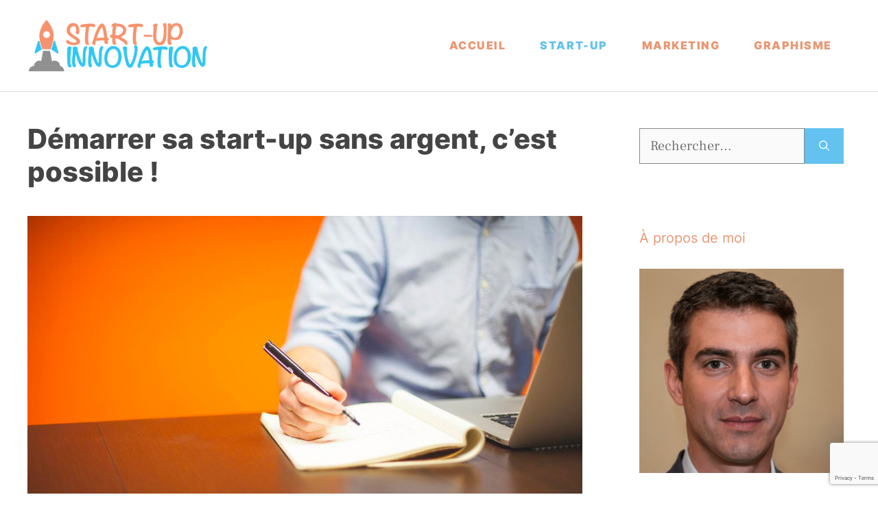

--- FILE ---
content_type: text/html; charset=utf-8
request_url: https://www.google.com/recaptcha/api2/anchor?ar=1&k=6LfXehorAAAAAJmaXSHCo6pUHWhXnlwvopi_qAQN&co=aHR0cHM6Ly9zdGFydC11cC1pbm5vdmF0aW9uLmZyOjQ0Mw..&hl=en&v=TkacYOdEJbdB_JjX802TMer9&size=invisible&anchor-ms=20000&execute-ms=15000&cb=gtmz70v0teou
body_size: 45547
content:
<!DOCTYPE HTML><html dir="ltr" lang="en"><head><meta http-equiv="Content-Type" content="text/html; charset=UTF-8">
<meta http-equiv="X-UA-Compatible" content="IE=edge">
<title>reCAPTCHA</title>
<style type="text/css">
/* cyrillic-ext */
@font-face {
  font-family: 'Roboto';
  font-style: normal;
  font-weight: 400;
  src: url(//fonts.gstatic.com/s/roboto/v18/KFOmCnqEu92Fr1Mu72xKKTU1Kvnz.woff2) format('woff2');
  unicode-range: U+0460-052F, U+1C80-1C8A, U+20B4, U+2DE0-2DFF, U+A640-A69F, U+FE2E-FE2F;
}
/* cyrillic */
@font-face {
  font-family: 'Roboto';
  font-style: normal;
  font-weight: 400;
  src: url(//fonts.gstatic.com/s/roboto/v18/KFOmCnqEu92Fr1Mu5mxKKTU1Kvnz.woff2) format('woff2');
  unicode-range: U+0301, U+0400-045F, U+0490-0491, U+04B0-04B1, U+2116;
}
/* greek-ext */
@font-face {
  font-family: 'Roboto';
  font-style: normal;
  font-weight: 400;
  src: url(//fonts.gstatic.com/s/roboto/v18/KFOmCnqEu92Fr1Mu7mxKKTU1Kvnz.woff2) format('woff2');
  unicode-range: U+1F00-1FFF;
}
/* greek */
@font-face {
  font-family: 'Roboto';
  font-style: normal;
  font-weight: 400;
  src: url(//fonts.gstatic.com/s/roboto/v18/KFOmCnqEu92Fr1Mu4WxKKTU1Kvnz.woff2) format('woff2');
  unicode-range: U+0370-0377, U+037A-037F, U+0384-038A, U+038C, U+038E-03A1, U+03A3-03FF;
}
/* vietnamese */
@font-face {
  font-family: 'Roboto';
  font-style: normal;
  font-weight: 400;
  src: url(//fonts.gstatic.com/s/roboto/v18/KFOmCnqEu92Fr1Mu7WxKKTU1Kvnz.woff2) format('woff2');
  unicode-range: U+0102-0103, U+0110-0111, U+0128-0129, U+0168-0169, U+01A0-01A1, U+01AF-01B0, U+0300-0301, U+0303-0304, U+0308-0309, U+0323, U+0329, U+1EA0-1EF9, U+20AB;
}
/* latin-ext */
@font-face {
  font-family: 'Roboto';
  font-style: normal;
  font-weight: 400;
  src: url(//fonts.gstatic.com/s/roboto/v18/KFOmCnqEu92Fr1Mu7GxKKTU1Kvnz.woff2) format('woff2');
  unicode-range: U+0100-02BA, U+02BD-02C5, U+02C7-02CC, U+02CE-02D7, U+02DD-02FF, U+0304, U+0308, U+0329, U+1D00-1DBF, U+1E00-1E9F, U+1EF2-1EFF, U+2020, U+20A0-20AB, U+20AD-20C0, U+2113, U+2C60-2C7F, U+A720-A7FF;
}
/* latin */
@font-face {
  font-family: 'Roboto';
  font-style: normal;
  font-weight: 400;
  src: url(//fonts.gstatic.com/s/roboto/v18/KFOmCnqEu92Fr1Mu4mxKKTU1Kg.woff2) format('woff2');
  unicode-range: U+0000-00FF, U+0131, U+0152-0153, U+02BB-02BC, U+02C6, U+02DA, U+02DC, U+0304, U+0308, U+0329, U+2000-206F, U+20AC, U+2122, U+2191, U+2193, U+2212, U+2215, U+FEFF, U+FFFD;
}
/* cyrillic-ext */
@font-face {
  font-family: 'Roboto';
  font-style: normal;
  font-weight: 500;
  src: url(//fonts.gstatic.com/s/roboto/v18/KFOlCnqEu92Fr1MmEU9fCRc4AMP6lbBP.woff2) format('woff2');
  unicode-range: U+0460-052F, U+1C80-1C8A, U+20B4, U+2DE0-2DFF, U+A640-A69F, U+FE2E-FE2F;
}
/* cyrillic */
@font-face {
  font-family: 'Roboto';
  font-style: normal;
  font-weight: 500;
  src: url(//fonts.gstatic.com/s/roboto/v18/KFOlCnqEu92Fr1MmEU9fABc4AMP6lbBP.woff2) format('woff2');
  unicode-range: U+0301, U+0400-045F, U+0490-0491, U+04B0-04B1, U+2116;
}
/* greek-ext */
@font-face {
  font-family: 'Roboto';
  font-style: normal;
  font-weight: 500;
  src: url(//fonts.gstatic.com/s/roboto/v18/KFOlCnqEu92Fr1MmEU9fCBc4AMP6lbBP.woff2) format('woff2');
  unicode-range: U+1F00-1FFF;
}
/* greek */
@font-face {
  font-family: 'Roboto';
  font-style: normal;
  font-weight: 500;
  src: url(//fonts.gstatic.com/s/roboto/v18/KFOlCnqEu92Fr1MmEU9fBxc4AMP6lbBP.woff2) format('woff2');
  unicode-range: U+0370-0377, U+037A-037F, U+0384-038A, U+038C, U+038E-03A1, U+03A3-03FF;
}
/* vietnamese */
@font-face {
  font-family: 'Roboto';
  font-style: normal;
  font-weight: 500;
  src: url(//fonts.gstatic.com/s/roboto/v18/KFOlCnqEu92Fr1MmEU9fCxc4AMP6lbBP.woff2) format('woff2');
  unicode-range: U+0102-0103, U+0110-0111, U+0128-0129, U+0168-0169, U+01A0-01A1, U+01AF-01B0, U+0300-0301, U+0303-0304, U+0308-0309, U+0323, U+0329, U+1EA0-1EF9, U+20AB;
}
/* latin-ext */
@font-face {
  font-family: 'Roboto';
  font-style: normal;
  font-weight: 500;
  src: url(//fonts.gstatic.com/s/roboto/v18/KFOlCnqEu92Fr1MmEU9fChc4AMP6lbBP.woff2) format('woff2');
  unicode-range: U+0100-02BA, U+02BD-02C5, U+02C7-02CC, U+02CE-02D7, U+02DD-02FF, U+0304, U+0308, U+0329, U+1D00-1DBF, U+1E00-1E9F, U+1EF2-1EFF, U+2020, U+20A0-20AB, U+20AD-20C0, U+2113, U+2C60-2C7F, U+A720-A7FF;
}
/* latin */
@font-face {
  font-family: 'Roboto';
  font-style: normal;
  font-weight: 500;
  src: url(//fonts.gstatic.com/s/roboto/v18/KFOlCnqEu92Fr1MmEU9fBBc4AMP6lQ.woff2) format('woff2');
  unicode-range: U+0000-00FF, U+0131, U+0152-0153, U+02BB-02BC, U+02C6, U+02DA, U+02DC, U+0304, U+0308, U+0329, U+2000-206F, U+20AC, U+2122, U+2191, U+2193, U+2212, U+2215, U+FEFF, U+FFFD;
}
/* cyrillic-ext */
@font-face {
  font-family: 'Roboto';
  font-style: normal;
  font-weight: 900;
  src: url(//fonts.gstatic.com/s/roboto/v18/KFOlCnqEu92Fr1MmYUtfCRc4AMP6lbBP.woff2) format('woff2');
  unicode-range: U+0460-052F, U+1C80-1C8A, U+20B4, U+2DE0-2DFF, U+A640-A69F, U+FE2E-FE2F;
}
/* cyrillic */
@font-face {
  font-family: 'Roboto';
  font-style: normal;
  font-weight: 900;
  src: url(//fonts.gstatic.com/s/roboto/v18/KFOlCnqEu92Fr1MmYUtfABc4AMP6lbBP.woff2) format('woff2');
  unicode-range: U+0301, U+0400-045F, U+0490-0491, U+04B0-04B1, U+2116;
}
/* greek-ext */
@font-face {
  font-family: 'Roboto';
  font-style: normal;
  font-weight: 900;
  src: url(//fonts.gstatic.com/s/roboto/v18/KFOlCnqEu92Fr1MmYUtfCBc4AMP6lbBP.woff2) format('woff2');
  unicode-range: U+1F00-1FFF;
}
/* greek */
@font-face {
  font-family: 'Roboto';
  font-style: normal;
  font-weight: 900;
  src: url(//fonts.gstatic.com/s/roboto/v18/KFOlCnqEu92Fr1MmYUtfBxc4AMP6lbBP.woff2) format('woff2');
  unicode-range: U+0370-0377, U+037A-037F, U+0384-038A, U+038C, U+038E-03A1, U+03A3-03FF;
}
/* vietnamese */
@font-face {
  font-family: 'Roboto';
  font-style: normal;
  font-weight: 900;
  src: url(//fonts.gstatic.com/s/roboto/v18/KFOlCnqEu92Fr1MmYUtfCxc4AMP6lbBP.woff2) format('woff2');
  unicode-range: U+0102-0103, U+0110-0111, U+0128-0129, U+0168-0169, U+01A0-01A1, U+01AF-01B0, U+0300-0301, U+0303-0304, U+0308-0309, U+0323, U+0329, U+1EA0-1EF9, U+20AB;
}
/* latin-ext */
@font-face {
  font-family: 'Roboto';
  font-style: normal;
  font-weight: 900;
  src: url(//fonts.gstatic.com/s/roboto/v18/KFOlCnqEu92Fr1MmYUtfChc4AMP6lbBP.woff2) format('woff2');
  unicode-range: U+0100-02BA, U+02BD-02C5, U+02C7-02CC, U+02CE-02D7, U+02DD-02FF, U+0304, U+0308, U+0329, U+1D00-1DBF, U+1E00-1E9F, U+1EF2-1EFF, U+2020, U+20A0-20AB, U+20AD-20C0, U+2113, U+2C60-2C7F, U+A720-A7FF;
}
/* latin */
@font-face {
  font-family: 'Roboto';
  font-style: normal;
  font-weight: 900;
  src: url(//fonts.gstatic.com/s/roboto/v18/KFOlCnqEu92Fr1MmYUtfBBc4AMP6lQ.woff2) format('woff2');
  unicode-range: U+0000-00FF, U+0131, U+0152-0153, U+02BB-02BC, U+02C6, U+02DA, U+02DC, U+0304, U+0308, U+0329, U+2000-206F, U+20AC, U+2122, U+2191, U+2193, U+2212, U+2215, U+FEFF, U+FFFD;
}

</style>
<link rel="stylesheet" type="text/css" href="https://www.gstatic.com/recaptcha/releases/TkacYOdEJbdB_JjX802TMer9/styles__ltr.css">
<script nonce="wOoxbXBmTfpP6Au-voGsgA" type="text/javascript">window['__recaptcha_api'] = 'https://www.google.com/recaptcha/api2/';</script>
<script type="text/javascript" src="https://www.gstatic.com/recaptcha/releases/TkacYOdEJbdB_JjX802TMer9/recaptcha__en.js" nonce="wOoxbXBmTfpP6Au-voGsgA">
      
    </script></head>
<body><div id="rc-anchor-alert" class="rc-anchor-alert"></div>
<input type="hidden" id="recaptcha-token" value="[base64]">
<script type="text/javascript" nonce="wOoxbXBmTfpP6Au-voGsgA">
      recaptcha.anchor.Main.init("[\x22ainput\x22,[\x22bgdata\x22,\x22\x22,\[base64]/[base64]/e2RvbmU6ZmFsc2UsdmFsdWU6ZVtIKytdfTp7ZG9uZTp0cnVlfX19LGkxPWZ1bmN0aW9uKGUsSCl7SC5ILmxlbmd0aD4xMDQ/[base64]/[base64]/[base64]/[base64]/[base64]/[base64]/[base64]/[base64]/[base64]/RXAoZS5QLGUpOlFVKHRydWUsOCxlKX0sRT1mdW5jdGlvbihlLEgsRixoLEssUCl7aWYoSC5oLmxlbmd0aCl7SC5CSD0oSC5vJiYiOlRRUjpUUVI6IigpLEYpLEgubz10cnVlO3RyeXtLPUguSigpLEguWj1LLEguTz0wLEgudT0wLEgudj1LLFA9T3AoRixIKSxlPWU/[base64]/[base64]/[base64]/[base64]\x22,\[base64]\\u003d\x22,\x22w4/ChhXDuFIXMsO/wrJpVsO/w7vDpMKpwqttK30DwqvClMOWbjZcVjHCrwQfY8O4W8KcKVJ5w7rDszDDucK4fcOTWsKnNcOkYMKMJ8OVwr1JwpxoGgDDgD0zKGnDgCvDvgE0wp8uARNtRTUiJRfCvsK3asOPCsKkw6bDoS/CgQzDrMOKwrrDrWxEw7bCkcO7w4QPHsKeZsOSwo/CoDzCpA7DhD8AZMK1YFjDjQ5/OsKyw6kSw41YecK6bQggw5rClRF1bz0dw4PDhsKRDy/[base64]/woPCiy/[base64]/CqcKnP1gIwrPCp8KCHsKKd8KqwoDCssOaw4pRc2swTsOyRRtKFUQjw4DCoMKreHt5VnNFG8K9wpxyw4N8w5YBwow/w6PCjHoqBcO0w6QdVMOfwr/DmAI/w5XDl3jCgMK2d0rCiMOQVTgVw65uw51Ew5paV8KIf8OnK2HCv8O5H8KyXzIVU8O7wrY5w71xL8OsV0ApwpXCtVYyCcKJLEvDmkfDmsKdw7nCtXldbMKrD8K9KCzDrcOSPQTChcObX0jCpcKNSV7DosKcKyLClhfDlzfCjQvDnUrDliEhwoXCmMO/RcKBw7ojwoRGwqLCvMKBNXtJIRNzwoPDhMKmw4YcwobChWLCgBEWAlrCisK6ZADDt8KjBlzDu8Kha0vDkQfDtMOWBSzCrRnDpMKNwpdufMOcPE9pw4JnwovCjcKMw7Z2Czsmw6HDrsK9M8OVwprDssOmw7t3woMvLRRPGB/DjsKYX3jDj8OVwojCmGrCqgPCuMKiBMKrw5FWwo/Ck2h7HSwWw7zCkRnDmMKkw4PCiTMnwp8gw5J7RMOtwo7Dn8OyKsKnwrhWw41Qw6YSSW1yNBzCkArDtGDDhcOQMsKLAQQkw7xzBsOwUg5zw7zDrMKZcFrCn8K/L0t9ZMK3ecO6aWrDgm0qw7ZZKC3DhyE2O0HCjMKTIsO9w6zDkmkew5lTw71MwpTDqREuwqjDlcK8w51Rwo7DicKuwq8rasOpwq7DgxUlT8KHNMOLLyY7wqVbCTHDtMKQWsK9w4UPQ8KHU1PDnk7CpcO8wqrDm8KWwo9DFMKaZ8KTw5/[base64]/DhknDjwlDw4bCmMOJwrVhJwHDkcOgwposBMOzcMKgw6AhAsOIKUw4VljDj8KrccOma8OfBQVFacONMMKHTGtmLnLCtMOAw4J8bsO6QXE0MGgkw6bClcKwCH3DgjjDrDDDnyTDosKOwokrDsOUwp7CiATCg8K/EALDnxVHcAZzFcK8ZsKcB2bDm3AFw5dGD3fDvsKtw5TDkMO5G1tZw5HDvRMRb23CqcOnwpLCi8O8wp3Dn8Khw4DChMOgwqJednTDrcKWM30fBcO4w70hw6LDn8OMwqLDpVDDgcKbwrHCvMKZwrYOe8KLMn/DisO1TsKsR8Oew6nDvhJNwoBawoUaCMKaBwjDvsKVw6HCtWLDpcOOw43Cp8OxTTASw4DCpsKewpvDnXtdw5tdd8KOw7MsPcO3wpN/[base64]/CjUhjTsKew4DDpsK+fcOEc8OHw48VJnjCiRPDtxhEDS1/[base64]/[base64]/DgsKFY8KUU8K5Sj/CisK5wonDmsKoCgzCt0PDqXM6w7PCuMKrw7rCosKlw6ZUZR3Cm8Kewpdqc8Omwr3DkivDisK6wpzDqWYuVMOKwqkOEsKqwqzCvWNrOF/DoW4Yw4jDg8Kdw44AByvDkDUlw6DCtW5aPkzCvE9RYcOUwohkCcOUTStgw5TCq8O2w77Dg8Omw6HDrHPDlcOXwpvCmkzDt8ORw5HCnMO/[base64]/Dgm9kw6AyRAEvw6J2w7Mgw6ATScK7LwLDpcOndjfDiWPCuAzDhcKqaQkiw4nCo8OAThnDlMKDWcKVwpkXd8KHw6A5W2dYdRMOwqHDosOoW8KJw5LDi8OwXcOdw7dsB8KJC1DCgWHDvi/CoMK4worCoChewpYDMcKQNcOgPMOBG8Obf2XDh8KTwqo9MRzDiz19w5XCrCR4w61/OiRrw4oKwoYbw6zCpcOfe8OubG0Qw4owPsKcwqzCoMOmdV7CvFoQw5hswpzDt8OrGy/DrcOYSAXDqMKSwrDCvcK9w63CvcKcDcOVK1nDisKQD8K6w5IdSADDt8OPwpUjJcOtwonDnUQaSsO9X8KTwr7Cq8KmPC/CtsKXRsKlw7fCjyvCngPDucO9EhxGwq7DmMOTfAE0wpxYwoE+TcOCwqRCb8KJwr/DlR3CvyIFGcKKw5nCpQ9Zw4HCk3xHw5FXwrM5w6wGdXnDgSjDhhnDkMOIeMOsLMK8w4fDiMK0woE1wpXDgcOmCsOLw6xcw4BcYx45ACIWwrHCgsOTAibDs8KkW8KtA8KkMyzCm8ORwr3CtDJtLjDDlsK1VcOJwqkcWm3Ct35Jw4LDvybCliLDkMOcfsKTEFDCgxXCgT/[base64]/CiMOcKMOaw5nCkRATw7sTKTDDlTPCkCBfH8OfLhnCjmfDi1DDn8KccMKneVnDmcOQNAUIcMKQWE/CsMKkU8OkdcO7wppIcwvDs8KCHMOpEsOgwq3DrMKpwpjDt3XCqFIEN8KzY37Dm8KPwqwLwpXCrMKfwqXCmT8Aw4QHwoDCg2zDvg9IMgJEMMOww4jDiMO9AsK8e8O3TcOgfyJbWR1MB8KLwolAbgPDh8KEwojCtiIlw4PDvW1Md8KqaRfCisKYw4fDmcK/cgluOcK2X0PCkxwzw4DCv8KNDsOTw5bDnzjCuhLDhG7DkxjCvsOjw73DvMKTw4kCwqfDhW3Cl8KgLV9gwqAGwqnDpMK3w7/CvcOtw5Y6wqfDlMO8GhPDpDzCk21rOcOLcMOiPHN+PijDlEA4w7puwrfDtk8XwrIww5dvORPDqsOzwo7DmMOTS8OxEcOPeFzDoEjCkGzCo8KLIUPCncKaTj8swrPChkDDj8KAwrbDhA7CrCMAwqMDU8OEdQpjw4ATYC/CrMKQw7B6w40yeQzDkllowrF7wrPDglDDlsO0w7ZSGx7Dhh7ChcOmFsKVw5xTw6ZfE8Oyw7rConLDixrDo8O4f8OGQHzDqEQNOMOuETYyw77CjcOuUB/Dk8KQw7BIWX3Cr8KJwqPDjcOiw70POVrCqVTCnsKJPmJ9UcKZRsK8w5XCq8KzHngPwphDw67Dn8OPU8KSZcK8wqAGfRzDvU4+QcOhw694w43Dv8K0TMKSw6LDjhRDU0bCm8KBw5/CrxjChsOMW8OMAcOhbw/DucOxwrjDmcOgwpzDjsKHdzzDqDBlwqgbasK5IMOcYS3CuwEFVRw6wrLCtG8iDQF9WMKSBMKOwogiwppgTsKKIRXDvxTDtcK7ZRDDhTZNQcKDwoTCj1rDusK9w4ZzQhHCqsOUwpvDvHwjw7vDuHzDv8O/w7rCmg3DtnjDmsKMw75ZIcO2Q8Kxw5oxGgzCn0p1c8O2wpZww7vDhVrCiGHDh8Oqw4DDsE7CrMKNw7rDhcK3XkBTA8KpwoTClcOJF2jDlFnDpMKOQSTDqMKnUMOOwpHDllHDq8OJw6/CuzRew4pfw4LCl8KiwpHCinJzXGjDlETDh8KpJcKGGC5HNCYfXsKWw5R5wpXCu1Mkw6lIw4dmalFew7kpAwrCnH3ChwViwrRNw6HCpsKjY8KLDAZFwqPCsMOEQlhLwqZXw610ZSPDrsObw58nG8O4woPDhSFfLsKZwoPDukpLw7xAEMKFfHDClH7Cs8Oow4J7w5/CqsK/w6HCmcKUaWzDqMK7wqsbGMOMw5HCiGA3w4AlbiZ/wpRwwqnCn8OQYgpjwpRhw7XDhsOHFMKBw5dMw6giBMOIwokhwoDDvDpdPkRgwpwhw6rDgcK4wrDCu1RGwrB7w6bDqU7DhsOpw4QaQcOLG2XCjjAwL2nDpMO0fcKpw5NkAVvCmwRJdMOdwq/Dv8Kew5fCpsOEw7/CrsOwdRTCpMKLLsKlwo7ChkBjDMOQw57ChMKTwpnCp0nCp8OVFWxyVsOHGcKGbSEoVMOiIkXCr8KPDy4Zw7kQXFR2wp3Dm8OTw47DqsOhSjBBwo8Awrc/w6nDrCEpwpY5wrjCo8KLacKpw4vCgVfCmcKuDzAJesKrwovCuWdcRXvDhmPDkSJUwovDtMKHezTDkjQoKsOaw7DDrQvDt8OMwpxZwp9DdU8ABCNWw7bDm8OUwrl/Ej/DhA/DtMKzw7fDkTfCq8OFZwXDp8KPF8K7E8K5wqzCryDChcK3w6DCog7DlsO/w57DkMO3wqpQw7sFT8OfbSHCocK1wp/ChWLCkcOLw4PDnT4QEMOhw6jDtSfDsn7ClsKQVVDDuzjCk8OTTFXCpFQWccKIwo/DmyYaXiLCq8KCwqsufFdsworDtBrDj2FAN0RPw4vCt1okQHEeFDTCgQNEwpnDnA/ClwjDvcKvwp/Dg3U6w7NjbcO/wpLDhMK8wo/[base64]/Qz01CcOnw6l8VcOIA8Kzwq1UNcKIwoXDt8KFwrslA14efG4KwpHDllwiJMOfXnLDiMOHXm/[base64]/DuQYtKl9iYgjCocKTw4TCosOSwo3CgmzDqi5lARHCh1t2HcKTw4/DksOawrXDj8OyAMOAfCnDgMOhwo4Hw4o4DcO3VMKDacKHwqF9LCRmRcKgU8OJwpHCungVPX7DmMKeGB5uBMK2Z8OjUw8MZcOZwoZVw6kVC3fDkDYkwrTDsW0PTTFJw4vDn8KlwpUpGVPDoMOfwpQ/SBAJw4IRw5dXA8KKTw7Cr8ONwojCq1p8EMOEwoN7w5NCfsK5GcOwwow6OG4RPcK8wr7CvHfCmhw2w5Bnwo/DtsOBw70keBTCpnsqwpFZw6zDrMO8Q3AKwq/ChUcGAg0gwp3DhMKeS8O8w5DDvcOGwpjDncKFwpwJwrVGLQFXV8OWwq3DowcRw6DDs8KtTcOdw4DDo8Kswq/DtsO6wpvDjcKvwqnCrUbDkEvCl8OMwpl1WMOfwpoha1LDuzAvAE/DgsO5WsK4cMOpw4XClDgARcOsCWDDl8OvAcOiw7I0wohewrYkNcOYwq55T8OraAZYwrV8w5vDswbDhUcpIVLCuV7DnDRgw4MXwpzCqXYiw7PDnMKgwqgiE0bCumvDo8KxNnjDkcKswpMSNsObwqDDqxYGw5gLwpfCg8ORw5Aqw4RpIk7CshQuw4hiwprDtsOcGk/CrUE9OmvCi8OuwrEsw5zCgCTDnMOww7/Cq8KGPkAXwp5Dw6MCN8OgV8Kew7DCv8O+wrfCqMKLw5ZCWx/CrXlRd3ZYw5snBMKDw5MIwp1mwoPCo8KifMOpWznCkEXDl3LCh8O2aVoPw5PCqsODV23DlmIzwq/CnMKPw7jDjHcewqM6GkzCusOmwptFwqZXwoY2wobCgh3DmMO5QCzDtXAGOjHDisO0w7bCpsKpT1tjw7zDhsOswqFCw5QTwp5/Y2TDjlvDv8OTwqPDjMKTwqsew6rCmBzChiJuw5PCocKgC29hw6Yew4zCj0ILbMOMfcOJT8OHaMOfw6bDsmbDqcKwwqHCt3NPLsKDBcKiR1PDmFpCQ8KxC8KkwpnDsCMAXAzCl8KAwrbDpMKzw4Q6eh7CgCnDnlwcO3E4woBGScKuw6PDucOiw5/[base64]/Cv8KZwqzDo37DrH/[base64]/CjmsawrEWwrtLwqtMacO3w5JvC254GQ/[base64]/PsKZITHCgFU8w5kGECZZGmXCocKBwoRBNsOKw5rDmcKPwpdlaGYHFsO5wrEbw4d1ew8ffEPDncKkGHDCrsOKw6wZLhDDr8K2wovCgGfDjUPDq8KHQE/DijMNKGbDiMOjwprCtcOyP8KGJ0Fqwpk5w6HCl8Ouw6bDhjADVXN+HTkaw4dFwqYxw49bYMK0w5U6wp4vwrbCoMOxJMKcOB1paRTDsMOdwpQ3IMK+w78oQMOswpV1K8OjDMORTcO/IsK8woTDh33DgcK1YDppZcKdw5FMwr7CjVNob8KvwqIIHxbCngIJCAEIYT/DkMKgw4jDkX7CisK1w60dwoEkwp40C8Ozwqo+w54BwqPDgyJHA8Ktw502w7wOwpXCqmQcOSHCtcOYEwMWw5DCtMOOw5XDiWnDo8KwaWYpCGUUwooawpjDuj3CmV9YwpJdCi/DmMKNNMOwccK+w6PDocKTw57DgQjDsHhKwqTCgMKKw7hBScKaJmvCqsO2TH3Dixp4w49+wrEAPAvCm1dyw6/[base64]/Cs0XDssKtQAMedMK/wrDDmcOaasOrwpLCiVsEw4EKw7Fqwr/[base64]/CtsKKw7NULcOrTMOxRW7Cmg9VTWsrH8OEJ8K8w7RbJk/DkDHCnHTDqcOuwoPDlhgewqfDumrCnyjCvcKlVcOPLsK8wqrDmcKsVsOEw6rCrMK6IcK6w75WwqQfAsKacMKtB8Oyw4EMSxjCpsOrw63CtUoSPR3ClcOpIsKDwoFBNsOnwoXDvsKTw4fCl8KIw7nDqB3CqcKjYcKEDcKkRsK3wo4tFcKIwo1Yw6oKw5w5Si/DusK0WMKaKzDDhcKAw5bCrVQ/wowlKzUow6vDhjzCl8KZw4s6wqNhD2fCh8OTY8K0djAkNcO8w53Ck2vDglPDrMKJf8KVwrpqw4jCo3trw58qw7fDpcO3XmA8w6dBH8KsB8OabARGwrbCtcOrOgArwoXCsUN1w7loTMOjw50sw7cTwrlOJ8O9w7Edw5xGex57MsOawoEhwpjCo1oNcDfCkSVewp/[base64]/DssO9w7zCn8KPwofCtwDDm0gEU1Ivw6jDqMOMLMK9VVNlAcOsw4d+w7zClMKMwp3DrsO9w5rClMKTJATDnAc6w6pSw4rDuMKuWDfCmT5Sw7Mhw6vDu8Omw67DmH8IwoTCkFENw7B3A1bCk8Oww4bDlMKQUzEWUTdowoLCqcOOAHDDhQV7w5TCrU14wo/DtMKiOm7Cm0DCqibDnTHCiMKpQsKOw6UbC8K8WsOyw5EQZ8KhwrFqLsK7w6JgHhPDkMKySsKhw5BLwpRKEMK8w5bDrsOxwp/DncO4cTNIUgBowpcQanfCukJfw5rDmUcVeEPDp8KaGRMJHmjDvsOuw54ew5rDgRTDnXjDsxTCkMO5KUAJNH0kFGgqNcK6wqlncggFcMOIaMKSNcKcw495c349aAc/woLDhcOsblY0PGLDiMKyw44/w7LCuiRVw6sFdDgVdMOzwoskOMOWOUpvwoTDu8KbwrA6woIAw5EJLcOrw5TCt8OkO8O+SEhmwofCjcOQw7/[base64]/[base64]/[base64]/CiHDCnj4KXGwcFMO9w4XCosOuwq1va2kzw58zCA3Dt3QwU10bw4hOw6s5C8OsEMOSLCLCkcK+csOHLMOjeCfDj2MyEQRSwpdqwoANd0d5MXEmw4XCjcKKacOSw7/Ck8OOYMKZw6nCnHZcJcKpwrI1w7Z6dHvDv0TCpcKiwrLCpsO1wrjDkGlyw6PCoD1dw4ZkV1xoa8KhSMKKP8OhwovCj8KDwoTCosObLHsrw51nC8OSwqvCuFQcacOeQsOyXcO+wo/CqcOqw6nDq0MWFMK0NcKNH2w2w7zDvMOxFcO9O8K6RWdBw7XCpCx0e1Muw63Ckj/Dl8K1w6jDsSzCuMOQBTzCv8KuOMOtwqjDsnRLT8KFB8KDfcKzOsOuw6XDmn/[base64]/DkmXCm8KGX28yDcKgwqXDjAZowoREa8KPMcOoeRDCrnRQckbCtTRSw5MWe8K8I8KGw6HDq1HChDjDpsKHV8O0w6rCkX3CrF7CiGvCvBJmG8KEwofCrB0CwqNjw7/CmkVwCHg4OB0ew4bDn2LDhsOFcjTCpcKEYDx9w7gNwpRwwpt2wrHCsUtMw4LCmS/[base64]/C25vc1REZhZuw63CuzVbwrHCsEfCtMKgwrsRwonCvWA/Dz/Dink7P23Djhwlw7QyWijCt8OUw6/[base64]/[base64]/DpMKQwqU3VCTCicO6GMOIE8KywoYAwrQ1NRLDjMK5P8OvOcK2bGHDqkhsw5bCs8OSPEDCqzjCiypCwqnCqywcPcOWPsOWwojDjng2wp/[base64]/CgGVww7XDlD3ChCbCmcK4GsOQwoJzIMKrw4lufsOHwpZoU2MSw7hlwqzCg8KAw7HDrsO9Yh4tXcOrwq3DoFfCt8OWGcKbw6/DjcKkwq/Ci2bCpcOmwpBcfsOnAlZQD8O4cwbDp0cpDsO1E8K+w61jHcOJw5rDlh0nfVINw4Z2w4rCl8Oxw4zCpcKocl4UZsKuwqM8wqfCjgR9ZMKpw4LCs8OuES5/CcOjw5pewpDCkMKKDH3Cu1rCsMKTw65swq3DoMKJRcK0ZQ/DqcKaDXXCj8OGwpPCh8OQwpFEw63DgcKcSsOwF8KJRWrCnsOjbMOiw4kEZBMdw6fDnsOJf2gjQ8KAw7kzwpvCvsOpKcO+w7Bow6wBZRduw7hLw5hEFDxKw5oWw43CmcKCwrTDksOAGUfDvF/Dl8OMw5AEwp5UwoYzw7kXw6JywqrDs8OmQMKtbMOoUFkvwovDpMK7w4LCoMOBwphKwp7CrsO9cWZ0HsK4fsOnBkgZw5PDocO2L8OLJjwMw5jCk2HCvDdhJ8KvTRsUw4PCpsKvw4TCnGFpwr9awr3DvkbDmjnDtMKXw53Cig97EcKaw6LCpVPCrhAowrx8w6DDv8K/BHoyw7FDworDjcOFw7lgPmDDkcOtM8OlNsOMCzk4CQ5NEMOBw5JEORHChcOzcMKBQMOrwojCpsOrw7FWYMK5I8KhF1xndMKhYsK6GcKfw6gPGcOwwqrDucKnQ1HDklPDjsKzEMOfwq4/w7LDmsOewqDCoMOwIX/Dv8OoL1vDtsKLw4DCqMK0TTHCvcKAV8KJw6Quw6DCvcKzTj3CgFNieMKzwoPCvwzClUt1SGLDhMO8REfCvlbCl8OLUy0wNGbDvTvCj8KaIA/DnQ7DucO4Z8Oaw4Ycw4/Du8OTwoFSw53DgywaworCkhDDsxrDg8KQw68DfCbClcKkw5/DhTfDlsK7LcO/w4cNPsOsQGjDuMKkwpjDtmTDv15mwpNPHm0gSkkiwok8wqvCr0VyJMK5w5hYXMK9w4nCqsOrwrrDvyBPwro2w4MDw7MoaDfDgg0+GsK0wp7DpDHDgV9NK1bChcOTEMOcw4nDpUbCqWtuw7sQwq3CugvDth/Ct8OWD8K6wrorJXzCv8OHO8KlQMKuccOSVMO0O8Kbw43DtltRw50XI2kHwrd5wqQwDF06NMKFB8O4w7LDucOvJFzDrWtrdhLClR7CmkTCiMK8TsKvTm/Dmwhjb8K7wpnCmsOCw5Y4CUA8woxBJCzChTVxwolWwqlOwovCsnnDgMOswo3Din/DkHVFwqjDm8K7e8OmBWfDu8KDw6k6wqvCgmAke8K1NcK2wrkdw7Y5wpkxW8K8UCIawq3DusK8w5fCkE7Dl8K3wrsgw40RcGcPwpEbMG1LfcKawobDqyrCosOvNMO3woxcwpzDnBtfwr7DicKTwqxNKcOMS8Ozwr9jw5XCkcKvBMO/KwsFw743wr7CscOQFMOcwrHChsKmwoTCpQlcNsKFw6YDbCU3woTCswrDvh3CrMK6CxjCuiDCtsKyCisNZB4HZcKbw6F/wrdYBA/Cu0psw4/CsAhlwoLCmjHDhMOjeCZBwqgYXG4kw6REdsKPfMK/w5loKsOkGj7Cl35jNzjDhcOQJ8KKfmwKZgDDucOxNWbCvSbCliHDuH8TwoXDosOvScOpw57Dg8Kzw5/DkFMrwofCjy7DsgDCphsswp4+wq/DgMOZwpXCqMOOesK/wqfDv8Ovwq/CuVpIQz/[base64]/Cu8OnwpbDp8K6w6wiwq9sw4hSw6oHw43CknjCv8KNDsKeP2pFccKrw5U9ScOCcQIDX8KRM0HCpDoywo1oU8K9LGzCkinCjMKeQsOEwrrDiCXDrD/Dv15yLMOwwpXCpnlbbmXCssKXKsKNw6cmw4l/w5/[base64]/CnyM9w7YPwr5IccO+wofCscOVZxFXChLDgixSwpnDscKiw6Anb3HDpBM5w4RCGMODwpLCtjI8w7V7S8OvwpEEwp4ZaiBNwqoILh0iJRjCosOQw7MYw7jCkVxYJsKlQsKbwqR7Nh3ChyM7w7krE8OuwrBNP0rDicOAwr07TGg+wq/Ct34MJFIqwr9iUMKHVcO/N3h7VcOgOirDiXDCoQk5MBJXe8O6w7nCp2ssw74qJlEpwq9bbV7ChCnCt8OULnlgd8OoLcOYwoAUwoTCksKCXmRFw6zCjEhwwqkPCMOzaQ4cSRFgdcKww4vDo8OVwq/[base64]/wqLDgcO8woFcw7YNejFUw4HCk8OPFMOLw4NGw5PDrnjCh0nDpsOnw6HDu8OBR8KfwqZvwrnDqMO1wrQ/[base64]/wpcHwrDDqsObNCEKI8OBCElHYMOZeELDlCNrw4TCjWlVwp7CiSbCqj0Ywp8ewqjDucOjwp7Clw84asOAWcKOTiJfbGXDgRPDlcKUwpvDpmxsw5LDkcKBPsK8NMKMecKSwrnDhUbDvMObw49Dw6pFwrDCugvCjjwoFcOAw6XClcOQwoUzRsOawr7CkcOIJhLDszXDsz/DhXcCK2zDo8Omw5IJADHCnAlLEAMswqtHw53CkTpNNsObw4JyWcKsRj12w6YTRsKMw4Uqwq5MGEZdVMOUwpd4YFrDuMKsV8KkwqMmXMOQwooPaXLDsF7CnwHDhgnDmTdTw6I3HsOmwrQ/[base64]/DksOnTsKrYVXCjMOtw6HDtnrCqEAhwrUcwqPCs8K0BsKyYcOZbsOZwo9fw6pbwqY4wqwrw6PDkFvCicKRwqvDtcK6w53DnsO+w6BxFS/Duldfw7EOG8Ozwp5EBsOdTDMPwrk/w5hawpHDgT/[base64]/ClcOkAhPCmQ9lwol/w7jCoMKfJFRQwqQzw7fCumjDhhHDlEjDo8OvGQvDsEo8P1UKw5dnw5zCmMOMfwlBw482dHY7ZU8IPjPDvcKowp/Ds1XCrWlIN1VpwpDDqzvDvVrDn8K/XGDCr8KLZwrDvcKpFCpYBzYtWVZMCRXDjxlfw6xywqcETcOqYcKdw5fCrB5BbsO/[base64]/bhTDpxYiw6/CoxHDucOaJsOuHRAkw6HCqQUfwpd6DMKIHErDj8KFw4E5w4nCg8KyVsOFw50xGMK5OcOfw5cRw7xcw4fDq8ODwo0kw6bCj8KlwrPCh8KiHcOpw4wjdFdqasK2UHXCgmrCuhTDq8KnYRQBwoh+wrErw5/CjjZvw7TCpcKAwo8JAcO+wp/DhTATwrZAGU3Dk24kw5xoDA1naCvDpDpzOkZDw7RIw7RRw7DCjcOlwqvDhWfDmS4vw6/CqkFXWR/DncO4VRlLw50mHz/CmsKlw5XDgF/[base64]/DkzUGw6V3w79GwrHCmzM0w7EBwqpow7nCgMKLw45MGQIwHHU1CVTDoWXDtMO0woFjw7xlDsOGwptDGTocw7khw4rDg8KGwottTiPDrMOtF8OBYsO/w7vCisORM33DhxtvAsKraMOmwqbChHFzCSYkQMONQcKcWMOawqdzw7DCi8Kxd3/[base64]/[base64]/[base64]/w4AKFGEAO8OdPsKdIhDDlg7ChAIaw6vCsn06w6XDmBxIw7fDoTgHWzUZDXbCjMK1ADssaMOOWDkCwod8Ljc7ZHdnN10Ww6nDlMKBwozDqlTDnThrwoAXw73CiX3Cl8Oow4oxLi4/Y8Otw6jDhUhJw6bCtcKgZmHDhsO1PcKXwqpMwqXDrH4OYR4EB2PCrmx6NMOTwq07w45TwoUswoDChMOdwoJYS1MyPcKew4xDW8OdfMONICLDoEkkwo/CmUXDqsKbVHPDkcO6woLCpHwewo7CncOGe8Oiw7/DsmUuESHCvcKgw7XCu8KbGCduZhFoNMKCwp7ClMKMw7nCtkXDuiXDpMKbwpnDm04tZ8KBa8OkQApRScOZwpc+w5g7F3LDssOmEWFNIsKewq7ChEJgw7U1DX4+GGvCvH3CvcK7w6PDgcORNA3DpMK7w5TCgMKcCAsaB0vCl8KVaX/ChgsKwrV/wrZfG13DpMOCw6Z6QnI3HsK/woNiUcKawpkqP1smISzDtwQPQ8Olw7ZSwqrCgCTCvcOnwqY6EcO5aSVSBw5/[base64]/ChXfCj8OgQMO7wq7DrMOGIARcBgHCq14oUzhmNMKBw5spw6lnSGkHM8ONwp1lYMOzwopVGsOnw5ovw4HCsifCmCJ0DsK+wq7CoMKnworDhcOBw7/[base64]/Dj8OywpzDmGtCTE3CmC8/wq3DosOaNS/CqcO2ZcK0JMOUwp/DrzNzwpfCsUsAE07Dn8OILWUXRTdAwpV9w5JtLMKmcsK7aQs9GSzDlMK2eRsDwq4Pwq9IEcOTdnsVwo/DsQAfw6DDv1ZBwq3DrsKnbxBQc18GYSkGwoHDjMOGwplawpTDvVnDgcKEHMK4Mk/Dv8Kje8K2wrbCqR/Dq8Oyc8KqCE/CpiLDpsOYKCrChgvDnsKTScKRF04jTgBIOlnCtcKOwpEEwrZ/GCVmw7jDhcK2w4DDsMO0w7fDnChnBcOHIyDDkjMaw6TDgMOZEcOYwqHDl1PDlsOQwoslQ8K7wofCssO8QRg6U8Kmw5nCp1Eia2hqw7LDrMOLwpIVfy/ClMK2w6bDvcKWwpvCrxk9w598w5rDjBTDgcOGY35FOFwqw6teZMOvw5V0dm3DrMKTwqXDtVA9QMO2J8KHwqcnw6Z0DMKgLEXDrgI6U8Oswo1nwr0dcn1FwrswbFfCoBjDn8KZw4drIcKmUmHDjsOsw6vCmzTCtsK0w7rCn8OuScOZK1PCjMKHw53Cg10lZ3/Ds0TDmTrDm8KabEBRfcKmPsOJGlsKIGwLw5peSyTCpXIsLCBmJcO0AC3CtcOsw4LDhgQXU8OgRQnDvkbDuMKyfmNDwrM2BHvDric4w4/[base64]/w5NieH9ewoLDkMOgMBfCig9+DcKzLcKZE8OyScOBwoh6wpnClCIOYUbCg3zDiH3Dg0ZDWcK5w69hAcOIYF0Kwo3CucKeOlp4csOZPcKmwovCpjzCkw0FNDlTw4PClQ/DlWjDnDRZIhpCw43Ck0nDicO4wo0uwpBfe2FSw5ISFW9YKsOXwoMXwpo3w5V3wrzDuMKLw5zDojnDvgPDtsOVN00sHXfDh8Oiw7zChBXDm3AORArCjMOzGMOcwrFpBMKcwqjCssKiPcKlXMOGwoEww55ow6NFwpXCk2DCpHEsY8Khw4JYw5k3NgVuw58qwpHDg8O9w4/DgUQ5PsKCw7/Dqk1FwozCoMO/UcKPEV7ChQXCjy3ClsKJDWPDnMOVK8Osw55cDjxpO1LDucOvf23CiEknfy1OBA/CpHfCpcOyB8OTKMOQTXHDv2vCiDXDrggdwqIBGsODRsKIw6/CiWNNFFTDvsKdazJfw5stw7gcw4NjRg4Tw68CG0nDoSHCtXwIw4XDpsKLw4FcwqDDsMKnbysHQsODacOwwrkyTMOsw5xePVk8w6DCqwo6SsO2fsKgHsOrwp4VccKMworCpDkqEwUSesOCA8Kxw5krMg3DlHghNcOBwrnDj0HDtxF4wpnDsz7CksK/w47DvAw/[base64]/DkSdCwrbDpxA6w6nDlkrDt1Y7R8OTwqQ4w4Zvw43CgcORw5zCglpcIH3DtcOgSRx8ZcKGw6cbCmzCkMKfwrXCrQQVw5Yyfl88wp0FwqPCmsKAwqkLwpnCpcOqw7ZBwr44w7BvJ1rDpj5/JxVPw7F8USpwX8KFwofDg1NxTFkqwrTDsMKBLDEBH0AiwpXDnsKew4vCqsOmwqAWw5DDpMOrwrFIWcKow5HDqsKbwoPCknJfw4DChsKidMO9M8K2w7HDl8O4WcOMXDM/RjjDszQyw6k4wqTDr1DDgBPCicOXw7zDhBfDsMO0bAnDrglswoInO8OgD3bDgWTCk1tIE8OmJTTCiDdpworCoQERw4PCgx/DsVlKwrNGbDB7woM8woBSWmrDiEdnU8Oxw7onwpbDlcKXLMO9ZcKPw6rDssOkcm9Ow4TDrsKkw6tPw7XCtVvCr8Oew5AAwrR3w4zDoMO3w6w6ajXCoCYDwo0mw7DDn8O2wpY4H3lnwqR2w5rDjCjCssK7w5d5wrtowoZbNsOMwrTDr3ZOwoBgZ1k/[base64]/[base64]/[base64]/[base64]/CrhjDqMKzEMONwoQawoQCQy4sfsK0w6rDlMOwwoTDmsK3OMODMwzClxkEwo/CtMO/aMKvwp9yw5lDPMOVw5p/[base64]/DuQdSHg7Csk7Dr8Oww77CnwTDu3IPaQR6P8KiwrAwwonDjsKfwo7Dkk7CjRgMwqQ5eMKNwrvDncKaw73CrgMWwq1YKsKLwqbCmsOpfSA8wp8OC8OsY8KLwqwmfQ3CiWs7w47CusKfUGQWWkvCkcK9BcOIwrrDnsK6PsKZw6okKsOxJDbDt3rDucK1UcKsw7/CnsKCwrZKXXoWwr1oLinCk8O6wr5uCSbCvyTCosK+w5x8VGhYw7vDv1l5wpgAD3LDicOLw4vDh0hIw6JlwpnDuDnDqVx/w7/DhjrDtsKZw7s4EcK+w77Dt3TCozzDgsO/wrkCaWklwowNw7gbWcOPJ8Oxw6fCsTrDiz3Dg8KSSiN1RMKswq/ChMOVwrDDuMKMFBkyfS3DkAPDvcK7flEMXMKsfcOOw4fDhcOIbsKZw6YWU8KBwqNYHcOCw7jDkQ9Bw7zDqMK0YcOUw5MUwpBXw7nCnsOrScKvwoBiw6nDssKSJw/[base64]/DhQXDuSo7X1TCoMOtScKgwqUOw41SYMKJwrDCjl3Djx16w6YXXsOzAsK8w5jCh3NuwodzJBPDscKOwqnDvhjDusK0wpZfw7RPSA7CjjB9e3nDi3vCocKTAcO0EMKdwpvCocKmwpttbsOMwrd6WmfDusKPKQvCoR9ADEPDisKAw5bDqcOSwpt3wp/[base64]/aA0FF3LCkAZ+wqY6R37DjMKgDsOKVcKKwrkDw6/Doj9Dw5fClsK+fcOHOQHDtMKvwoZ5cQPClcKsXE9mwqsGVcOgw7gmw67CngbChznCmxrDhMObHcKCwrzDjgvDnsKQw63DllR6BMK0DcKLw7zDsljDn8K0YcKkw7vCj8KCIVkCwrPCinfDlyLDsWk+RsObdmhJYMOpw4DDvsK+OhvCrg/DvBLCh8KGwqlcwo00J8OCw4jDssKLw5kUwoBtJsOMKFl+wq4udxnCmcO6ScODw7/Cm38uMjDDlQfDgsK2w5jDrsO3wovCqxk8w5nCkmHCq8ONwq1Pwq7CpFxSRMKbSMOuw5bCosO7HxbCvHB0w6fCtcOWwqFmw4LDiynDhMKdWSUxdg0mVC0/[base64]/[base64]/wpzDgjHDoVHCgS/Cun/ChEHDisK8KhlWw4x2wrMFDcKdTsKpNz5cGxrCmiPDrRvDjzLDgE7DiMK1wrFawqTDpMKZQlXCohLCtMKHLwzCsETDkMKRw7MAR8K5KBIKw7/Clz3Dpz/Do8K1X8OGwqnDuDQbTmLDhBvDhGLCrg0AYyjCkMOVwoJVw6zDqcK0cTPCvydCEkDDl8KOwrbCrFHDscODOlTDlMOEUyNWw4NXwonDucKsfB/Cn8ODC0wGAMKnYj3CmkLCtcOZKzrDqzsSP8OMwpDCoMKaKcOUw43DsFtowr1Dw6pxKS7DlcOXMcO0w6xgPlY5KRs7f8KzAj8eVAPDjGRcHE9uwrrCii/CiMKVwojDnMOMw5sQITXCuMKPw58TTxzDlMOGfgR0wpEleWVHasOww5fDqcKPw7pGw7dpaTjCgRp8CcKBwql0VsKvw6AgwqEsdsK6w7JwIwUywqZoaMKFwpdBwq/CpsObKlzDisOTGCk6wro6w40RBDTCkMO/LlvDkgUSNjkxZQoNwo9vTAzDuAnDksKgLi5PKMKUMsKqwpV9XQTDrGzCt2AXw5wrUlbCj8OSwrzDhhXDjsKQUcOOw6MvNhRMLjHDm2BEwp/[base64]/[base64]/DtEJnVsKkw6xAwqwkYUvClDjCv2wzwqpKw4/[base64]/CtX3DlxLDiy5Kw6sRw6zCszZcw4XCqUBoEnzCmQUgblrDsD0Bw67CtMOHCMOzwpfCtcK/F8KhD8KJw6ovwpk\\u003d\x22],null,[\x22conf\x22,null,\x226LfXehorAAAAAJmaXSHCo6pUHWhXnlwvopi_qAQN\x22,0,null,null,null,1,[16,21,125,63,73,95,87,41,43,42,83,102,105,109,121],[7668936,195],0,null,null,null,null,0,null,0,null,700,1,null,0,\[base64]/tzcYADoGZWF6dTZkEg4Iiv2INxgAOgVNZklJNBoZCAMSFR0U8JfjNw7/vqUGGcSdCRmc4owCGQ\\u003d\\u003d\x22,0,0,null,null,1,null,0,0],\x22https://start-up-innovation.fr:443\x22,null,[3,1,1],null,null,null,1,3600,[\x22https://www.google.com/intl/en/policies/privacy/\x22,\x22https://www.google.com/intl/en/policies/terms/\x22],\x22JNmYN1tKynsn068m3qSa6fc1VLBResGVF4tVOPXYjpI\\u003d\x22,1,0,null,1,1764736210715,0,0,[98,180,10],null,[221,158],\x22RC-c1HS9-NPIOLEMg\x22,null,null,null,null,null,\x220dAFcWeA6Zi029jDiGglZKhGTiC8jC26Dcg5TtZRN41e-UqDOQR0PjDKtRW_mtcaufuATJ0ggAg_zTxVk1xww4eDvcd4vhC_Pv0Q\x22,1764819010786]");
    </script></body></html>